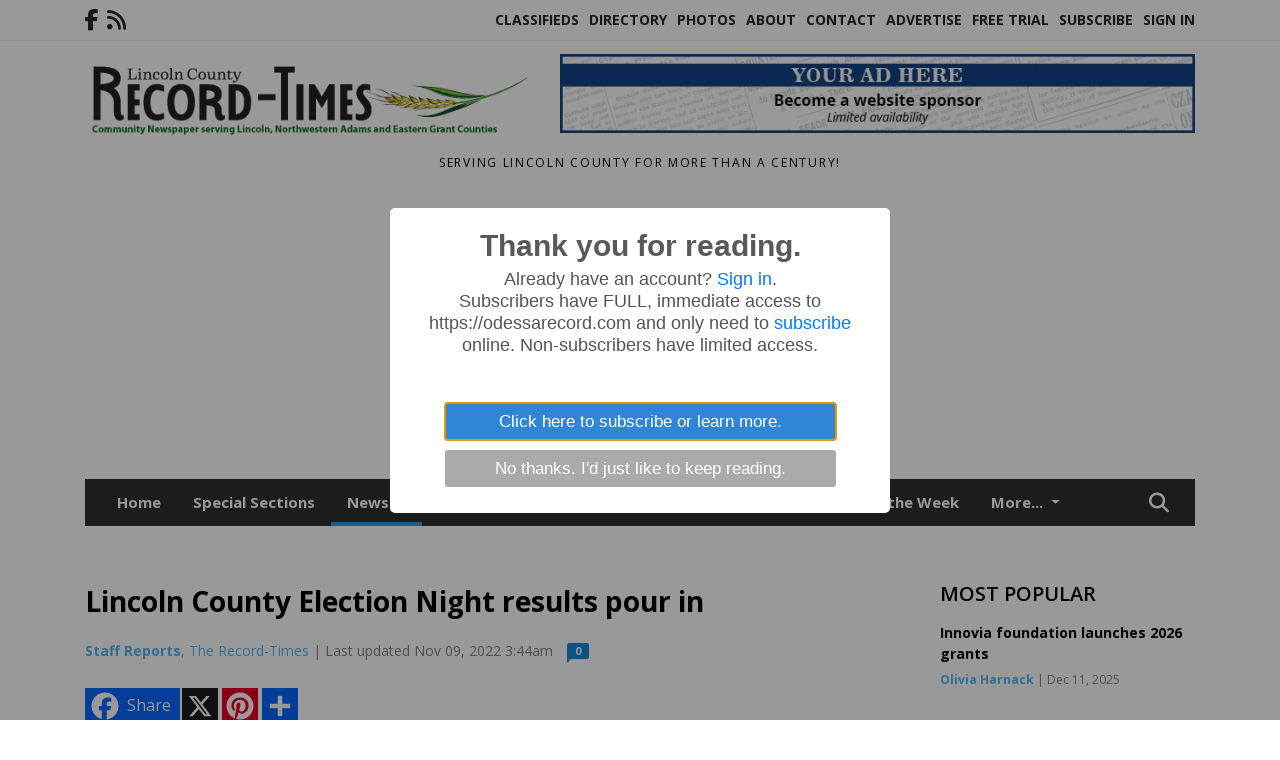

--- FILE ---
content_type: text/html; charset=UTF-8
request_url: https://www.odessarecord.com/story/2022/11/09/news/lincoln-county-election-night-results-pour-in/10599.html
body_size: 14535
content:









<!doctype html>
<!-- Engine: Aestiva HTML/OS Version 4.89 Developer Edition -->
<html lang="en">






 
 <head>
  <META http-equiv="Content-Type" content="text/html; charset=UTF-8" />
  <META NAME="author" content="The Odessa Record" />
  <META NAME="description" CONTENT="DAVENPORT— The first Nov. 8 general election returns showed a few lopsided races. Here are all the unofficial results as early this morning, Nov." />
  <META NAME="keywords" CONTENT="Edwall" />
  <META NAME="robots" CONTENT="index,follow" />
  <META HTTP-EQUIV="cache-control" CONTENT="private, no-store, no-cache, must-revalidate" />
  
  <META NAME="revisit-after" CONTENT="45 days" />
  
  <META PROPERTY="og:title" CONTENT="Lincoln County Election Night results pour in">
<META PROPERTY="og:description" CONTENT="DAVENPORT— The first Nov. 8 general election returns showed a few lopsided races. Here are all the unofficial results as early this morning, Nov. 9: Lincoln County Sheriff Gabe Gants (3,016), Brian Telford (1,491) Lincoln County Treasurer Emily Lybbert Hansen (3,104), Brad Sweet (1,213) Lincoln County Commissioner District No. 3 Rob Coffman (2,82...">
<META PROPERTY="og:url" CONTENT="HTTPS://www.odessarecord.com/story/2022/11/09/news/lincoln-county-election-night-results-pour-in/10599.html">
<META PROPERTY="og:site_name" CONTENT="The Odessa Record">
<META PROPERTY="og:type" CONTENT="website">
<META PROPERTY="og:ttl" CONTENT="2419200">
<META PROPERTY="og:image" CONTENT="https://www.odessarecord.com/home/cms_data/dfault/photos/stories/id/9/9/10599/s_top">
<META PROPERTY="og:image:type" CONTENT="image/JPEG" />
<META PROPERTY="og:image:width" CONTENT="1000" />
<META PROPERTY="og:image:height" CONTENT="500" />
  <title>Lincoln County Election Night results pour in - The Odessa Record</title>
  
      <meta name="viewport" content="width=device-width, initial-scale=1">
      <link rel="stylesheet" type="text/css" media="screen" href="/app/website_specifics/pdf_click_menu_small.css" />
      <link rel="stylesheet" type="text/css" media="screen" href="/ASSET/1557x26298/XPATH/cms/website_specifics/css_themes/monarch/monarch.css" />
      
         <link HREF="https://fonts.googleapis.com/css2?family=Open+Sans:ital,wght@0,300;0,400;0,600;0,700;0,800;1,300;1,400;1,600;1,700;1,800&display=swap" rel="stylesheet" />

          <script>
            // Create a link element for the Font Awesome stylesheet with fallback
            const font_awesome_link = document.createElement('link');
            font_awesome_link.rel = 'stylesheet';
            font_awesome_link.type = 'text/css';
            font_awesome_link.href = 'https://repo.charityweather.com/files/font_awesome/font-awesome-6.5.1-pro-ll-kit/css/all-ll-min.css';
 
            // If loading fails, switch to fallback URL
            font_awesome_link.onerror = () => {
              font_awesome_link.href = 'https://repo.lionslight.com/files/font_awesome/font-awesome-6.5.1-pro-ll-kit/css/all-ll-min.css';
            };
 
            // Prepend the stylesheet to the head for faster priority loading
            document.head.prepend(font_awesome_link);
 
            // Optional: Listen for the stylesheet's load event to handle FOUC
            font_awesome_link.onload = () => {
              document.documentElement.classList.add('fa-loaded');
            };
          </script>


<!-- Desktop/canonical vs. mobile/alternate URLs -->
<link rel="canonical" HREF="https://www.odessarecord.com/story/2022/11/09/news/lincoln-county-election-night-results-pour-in/10599.html">


  <script type="text/javascript" async src="/ASSET/1380x25793/XPATH/cms/js/cookie_consent/3rd_parties/inmobi/header.js"></script>
 <script src="/app/website_specifics/jquery-2-2-2.min.js"></script>


    <script>

     function offsiteLink(a,b){
      a.href='/ajax/selectit?storyId='+b;
      return false;
     }
     function offsiteAdLink(a,b){
      a.href='/ajax/adselectit?adid='+b;
      return false;
     }


     debug=false;


     function expiredAJAX() {
      // noop
     }


     function RemoveContent(d) {document.getElementById(d).style.display = "none";}
     function InsertContent(d) {document.getElementById(d).style.display = ""; swapdiv(d);}

     function swapdiv(a){
      if (a=='div2'){
       CLEAR.f.runOverlay('/ajax/popular/blogged');
      } else {
       CLEAR.f.runOverlay('/ajax/popular/viewed');
      }
     }

    
    </script>


  <link rel="stylesheet" type="text/css" href="/cms/js/homepage_overlay_ad/sweetalert2.min.css" />
  <script src="/cms/js/homepage_overlay_ad/sweetalert2.min.js"></script>
  <script>
   $(function(){
    sweetAlert({
     title             : "Thank you for reading.",
     html              : "     <div id=\"meteredpaywallmessage\">      Already have an account? <a href='HTTPS://www.odessarecord.com/login' TAG='login'>Sign in</a>.      <p>Subscribers have FULL, immediate access to https://odessarecord.com and only need to <a href='HTTPS://www.odessarecord.com/subscribe' TAG='subscribe'>subscribe</a> online. Non-subscribers have limited access.</p>     </div>",
     confirmButtonText : "Click here to subscribe or learn more.",
     cancelButtonText  : "No thanks. I'd just like to keep reading.",
     buttonsStyling    : true,
     customClass       : "llsweetalert",
     showCancelButton  : true
    }).then(function(yes){document.location="HTTPS://www.odessarecord.com/subscribe";});
   });
  </script>
 
  
  <script src="/app/js/postscribe/postscribe.min.js"></script>

  <!-- Google tag (gtag.js) --> <script async src="https://www.googletagmanager.com/gtag/js?id=G-G73R6DJGXY"></script> <script> window.dataLayer = window.dataLayer || []; function gtag(){dataLayer.push(arguments);} gtag('js', new Date()); gtag('config', 'G-G73R6DJGXY'); </script>


<!-- Google AdSense, for Google Surveys -->
<script data-ad-client="ca-pub-4439634939930032" async src="https://pagead2.googlesyndication.com/pagead/js/adsbygoogle.js"></script>
  

        <!-- AD FILLER NETWORK HEADER SCRIPTS (hashtag_head.js) -->




  <!--AD PREFERENCES NEEDED BY JAVASCRIPTS-->

  <script>const PREFS_LOCAL_AD_SHUFFLER = "normal", PREFS_LOCAL_AD_SHUFFLE_TIMER = 30000, setting_ad_clicks_impressions = "enabled", PREFS_LOCAL_AD_IDLE_LOAD_TIMES = 50, console_logging = "off", privacy_version = "15515", terms_version = "37213", ccsetting = "inmobi", ccrejectbtn = "lg", ccprivacycheckbox = "off";</script>
<script>const ads = JSON.parse('[{"ad_type": "horiz_lg","ad_code": "%3Ca%20href%3D%22https%3A%2F%2Fwww%2Eodessarecord%2Ecom%2Fadvertise%22%3E%3Cimg%20src%3D%22%2FIMG%2F2K7NI7g3FPER9g22PfN3KBMFRjeUF%2FXPATH%2Fhome%2Fcms%5Fdata%2Fdfault%2Fweb%5Fads%2Fhoriz%2F5090%2Dwebsite%5Fsponsorship%5Fad%5F728x90%2EjpgXEXT1593x39742%2Ejpeg%22%20width%3D%22728%22%20height%3D%2290%22%20alt%3D%22%22%3E%3C%2Fa%3E","ad_id": "r604AuI24JxAuI%2DX3%2D0OEF9Y6YKHD%2DASU1JEGojLM"},{"ad_type": "square","ad_code": "%3Cspan%20class%3D%22ad%5Flocal%5Fsquare%22%3E%3Cimg%20src%3D%22%2FIMG%2FjWVhrXpeJreZhTUQV9Z8u9lHsshFqr0sk%2FXPATH%2Fhome%2Fcms%5Fdata%2Fdfault%2Fweb%5Fads%2Fsquare%2F9744%2Dmdkj%2EjpgXEXT1101x31664is%2Ejpeg%22%20width%3D%22300%22%20height%3D%22270%22%20alt%3D%22%22%3E%3C%2Fspan%3E","ad_id": "Qqkowe4mo5hwe4uHnuk%2D01tIqI63zuwGEl50D8D78"}]');</script>

<script src="/ASSET/1533x23201/XPATH/cms/website_specifics/monarch_ad_shuffler.js"></script>

<script>$(function() {
    var submitIcon = $('.searchbox-icon');
    var inputBox = $('.searchbox-input');
    var searchBox = $('.searchbox');
    var isOpen = false;
    submitIcon.click(function () {
        if (isOpen == false) {
            searchBox.addClass('searchbox-open');
            inputBox.focus();
            isOpen = true;
        } else {
            searchBox.removeClass('searchbox-open');
            inputBox.focusout();
            isOpen = false;
        }
    });
    submitIcon.mouseup(function () {
        return false;
    });
    searchBox.mouseup(function () {
        return false;
    });
    $(document).mouseup(function () {
        if (isOpen == true) {
            $('.searchbox-icon').css('display', 'block');
            submitIcon.click();
        }
    });


 runIf($('.menu').length,'jQuery.sticky','/app/website_specifics/sticky.js',function(){
  $(".menu").sticky({ topSpacing: 0, center:true, className:"stickynow" });
 });



});
function buttonUp() {
    var inputVal = $('.searchbox-input').val();
    inputVal = $.trim(inputVal).length;
    if (inputVal !== 0) {
        $('.searchbox-icon').css('display', 'none');
    } else {
        $('.searchbox-input').val('');
        $('.searchbox-icon').css('display', 'block');
    }
}



runIf=function(condition,name,url,callback){
 if(condition){
  runSafe(name,url,callback);
 }
}



runSafe=function(name,url,callback){
 if(typeof window[name] != 'undefined'){
  callback();
 } else {
  if(typeof runsafe != 'object'){runsafe={};}
  if(runsafe[url] && runsafe[url].constructor === Array){var loadit=false;} else {runsafe[url]=[];var loadit=true;}
  runsafe[url].push(callback);
  // START001 UI stuff not necessary
  // if (document.body){document.body.style.borderTop="10px solid red";}
  // END001 UI stuff not necessary
  if (loadit){
   var js = document.createElement('script');
   js.async = true;
   js.src = url;
   js.onload = js.onreadystatechange = (function(){return function(){
    while(runsafe[url].length){
     var f=runsafe[url].shift();
     f();
    }
    delete runsafe[url];
    var count = 0; for (var k in runsafe) if (runsafe.hasOwnProperty(k)) count++;
    if(count==0){
     // START002 UI stuff not necessary
     if (document.body){document.body.style.borderTop="none";}
     // END002 UI stuff not necessary
    }
   }})();
   var first = document.getElementsByTagName('script')[0];
   first.parentNode.insertBefore(js, first);
  }
 }
}



</script>

<style>
.preLoadImg {
    display: none;
}
#undefined-sticky-wrapper:before {
    height:50px;
    background-color: #B6BD98;
}
</style>

<!-- CSS for print_sub_alert -->
<style>

.print_sub_container {
    width:auto;
}
.print_sub_container div {
    width:auto;
}
.print_sub_container .print_sub_header {
//    background-color:#c7edfc;
//    padding: 12px 2px;
    cursor: pointer;
    font-weight: bold;
}
.print_sub_container .print_sub_content {
    display: none;
    padding : 5px;
}
</style>



  

<script type="text/javascript">
  window._taboola = window._taboola || [];
  _taboola.push({article:'auto'});
  !function (e, f, u, i) {
    if (!document.getElementById(i)){
      e.async = 1;
      e.src = u;
      e.id = i;
      f.parentNode.insertBefore(e, f);
    }
  }(document.createElement('script'),
  document.getElementsByTagName('script')[0],
  '//cdn.taboola.com/libtrc/lionslightcorp-network/loader.js',
  'tb_loader_script');
  if(window.performance && typeof window.performance.mark == 'function')
    {window.performance.mark('tbl_ic');}
</script>




 </head>
 <body>


<img class="preLoadImg" src="/home/cms_data/dfault/images/home-menu-icon.png" width="1" height="1" alt="" />
<img class="preLoadImg" src="/home/cms_data/dfault/images/home-menu-active-icon.png" width="1" height="1" alt="" />



<!-- BEGIN TEXT THAT APPEARED BEFORE THE MAIN DIV. -->
<!--GOOGLE_SURVEYS_TEXT (001989)-->

<!-- END TEXT THAT APPEARED BEFORE THE MAIN DIV. -->


  <section class="top-bar">
    <div class="container">
      <div class="row">
	<div class="col-sm-2">
	  <ul class="social">
      <li class="nav-item jvlmn"><a  href="https://www.facebook.com/The-Odessa-Record-76238881727"  target="n/a"><i class='fa-brands fa-facebook-f' aria-hidden='true'></i></a></li><li class="nav-item jvlmn"><a  href="HTTPS://www.odessarecord.com/rss"  target="n/a"><i class='fa fa-rss' aria-hidden='true'></i></a></li>
	  </ul>
	</div>
	<div class="col-sm-10 text-right">
	  <div id="main_menu">
	    <ul class="links">
            <li class="nav-item jvlmn"><a  href="HTTPS://www.odessarecord.com/classifieds" >Classifieds</a></li><li class="nav-item jvlmn"><a  href="HTTPS://www.odessarecord.com/directory" >Directory</a></li><li class="nav-item jvlmn"><a  href="HTTPS://www.odessarecord.com/photos" >Photos</a></li><li class="nav-item jvlmn"><a  href="HTTPS://www.odessarecord.com/about" >About</a></li><li class="nav-item jvlmn"><a  href="HTTPS://www.odessarecord.com/contact" >Contact</a></li><li class="nav-item jvlmn"><a  href="HTTPS://www.odessarecord.com/advertise" >Advertise</a></li><li class="nav-item jvlmn"><a  href="HTTPS://www.odessarecord.com/trial" >Free Trial</a></li><li class="nav-item jvlmn"><a  href="HTTPS://www.odessarecord.com/subscribe" >Subscribe</a></li><li class="nav-item jvlmn"><a  href="HTTPS://www.odessarecord.com/login?r=%2Fstory%2F2022%2F11%2F09%2Fnews%2Flincoln%2Dcounty%2Delection%2Dnight%2Dresults%2Dpour%2Din%2F10599%2Ehtml" >Sign In</a></li>
	    </ul>
	  </div>
	</div>
      </div>
    </div>
  </section>
   

   <!--/// Header ///-->
	<header class="header home-4">
		<div class="container">
			<div class="row">
				<div class="col-sm-5">
					<figure class="logo"><a href="HTTPS://www.odessarecord.com/" aria-label="Home"><img src="/home/cms_data/dfault/images/masthead_522x100.png" alt="" class="logo"></a>
					</figure>
				</div>
				<div class="col-sm-7 text-right xs-none">
      <div class="header_story_ad" aria-hidden="true"><div class="ad_local_lghoriz" data-mobile-ad1="" data-mobile-ad2="" data-desktop-ad1="%3C%21%2D%2Dad%5Finit%5Fctr%3Ar604AuI24JxAuI%252DX3%252D0OEJ906MKfDSASU1JEGojLM%2D%2D%3E%3Ca%20href%3D%22https%3A%2F%2Fwww%2Eodessarecord%2Ecom%2Fadvertise%22%3E%3Cimg%20src%3D%22%2FIMG%2F2K7NI7g3FPER9g22PfN3KBMFRjeUF%2FXPATH%2Fhome%2Fcms%5Fdata%2Fdfault%2Fweb%5Fads%2Fhoriz%2F5090%2Dwebsite%5Fsponsorship%5Fad%5F728x90%2EjpgXEXT1593x39742%2Ejpeg%22%20width%3D%22728%22%20height%3D%2290%22%20alt%3D%22%22%3E%3C%2Fa%3E" data-desktop-ad2=""></div></div>
 				</div>
			</div>
			<div class="row">
				<div class="col-sm-12">
					<div class="date">
    <div class="grid_1 rightone">
     <p class="pub_date">
      Serving Lincoln County for more than a century!
     </p>
    </div>
					</div>
				</div>
			</div>
		</div>
	</header>
<!-- Dynamic script (11-21-2025) -->
<style>
#JvlNavbarContent {
    width: 100%  /* Prevents wrapping */
}
#JvlNavbarContent .nav {
    flex-wrap: nowrap;  /* Prevents wrapping */
}
#JvlNavbarContent .nav a {
    white-space: nowrap;  /* Prevents text wrapping */
}
#JvlNavbarContent .nav > li {  /* Hide all menu items initially */
    opacity: 0;
    /* transition: opacity 0.2s ease; /* Animation when JS adds .show */
}
#JvlNavbarContent .nav > li.show { /* Reveal all menu items */
    opacity: 1;
}

/* ADDED 12-4-2025: Apply opacity: 1 when screen width is 990px or less */
@media screen and (max-width: 990px) {
    #JvlNavbarContent .nav > li {
        opacity: 1;
    }
}

</style>
<script>const dynamicMenu = true;</script>
   <section class="header home-4" style="top:0;position:sticky;padding-top:0;z-index:2022;">
		<div class="container">
			<div class="row">
				<div class="col-sm-12">
					<nav class="navbar navbar-expand-lg navbar-default">
        <div class="navbar-header">
    <button class="navbar-toggler" type="button" data-bs-toggle="collapse" data-bs-target="#JvlNavbarContent" aria-controls="navbarSupportedContent" aria-expanded="false" aria-label="Toggle navigation">
      <i class="fa fa-bars" style="color:#fff;"></i>
    </button>
        </div>

        <!-- Collect the nav links, forms, and other content for toggling -->
        <div class="collapse navbar-collapse" id="JvlNavbarContent">
          <ul class="nav navbar-nav  me-auto mb-2 mb-lg-0"><li class="nav-item jvlmnreg"><a class="nav-link" href="HTTPS://www.odessarecord.com/">Home</a></li><li class="nav-item jvlmnreg"><a class="nav-link" href="HTTPS://www.odessarecord.com/section/special_sections">Special Sections</a></li>
      <li class="dropdown nav-item jvlmnreg active">
              <a href="HTTPS://www.odessarecord.com/section/news" class="nav-link dropdown-toggle" data-bs-toggle="dropdown" role="button" aria-haspopup="true" aria-expanded="false">News <span class="caret"></span></a>
              <ul class="dropdown-menu">
        <li><a href="HTTPS://www.odessarecord.com/section/news" class="dropdown-item">All</a></li>
        <li><a href="HTTPS://www.odessarecord.com/section/news/2025%5Felection" class="dropdown-item">2025 Election</a></li>
        <li><a href="HTTPS://www.odessarecord.com/section/news/records" class="dropdown-item">Records</a></li>
        <li><a href="HTTPS://www.odessarecord.com/section/news/sports" class="dropdown-item">Sports</a></li>
       </ul></li>
      <li class="dropdown nav-item jvlmnreg">
              <a href="HTTPS://www.odessarecord.com/section/opinion" class="nav-link dropdown-toggle" data-bs-toggle="dropdown" role="button" aria-haspopup="true" aria-expanded="false">Opinion <span class="caret"></span></a>
              <ul class="dropdown-menu">
        <li><a href="HTTPS://www.odessarecord.com/section/opinion" class="dropdown-item">All</a></li>
        <li><a href="HTTPS://www.odessarecord.com/section/opinion/commissioner%27s%5Fcorner" class="dropdown-item">Commissioner's Corner</a></li>
        <li><a href="HTTPS://www.odessarecord.com/section/opinion/guest%5Fcolumn" class="dropdown-item">Guest Column</a></li>
        <li><a href="HTTPS://www.odessarecord.com/section/opinion/letter%5Fto%5Fthe%5Feditor" class="dropdown-item">Letter to the Editor</a></li>
        <li><a href="HTTPS://www.odessarecord.com/section/opinion/sheriff%27s%5Fcolumn" class="dropdown-item">Sheriff's Column</a></li>
       </ul></li><li class="nav-item jvlmnreg"><a class="nav-link" href="HTTPS://www.odessarecord.com/section/obituaries">Obituaries</a></li>
      <li class="dropdown nav-item jvlmnreg">
              <a href="HTTPS://www.odessarecord.com/section/community" class="nav-link dropdown-toggle" data-bs-toggle="dropdown" role="button" aria-haspopup="true" aria-expanded="false">Community <span class="caret"></span></a>
              <ul class="dropdown-menu">
        <li><a href="HTTPS://www.odessarecord.com/section/community" class="dropdown-item">All</a></li>
        <li><a href="HTTPS://www.odessarecord.com/section/community/a%5Flittle%5Fbit%5Fof%5Fcounty" class="dropdown-item">A little bit of County</a></li>
        <li><a href="HTTPS://www.odessarecord.com/section/community/looking%5Fback" class="dropdown-item">Looking Back</a></li>
        <li><a href="HTTPS://www.odessarecord.com/section/community/pastor%27s%5Fcorner" class="dropdown-item">Pastor's Corner</a></li>
        <li><a href="HTTPS://www.odessarecord.com/section/community/welcome%5Fto%5Fmy%5Fkitchen" class="dropdown-item">Welcome to My Kitchen</a></li>
       </ul></li><li class="nav-item jvlmnreg"><a class="nav-link" href="HTTPS://www.odessarecord.com/section/students_of_the_week">Students of the Week</a></li>
      <li class="dropdown nav-item jvlmnreg">
              <a href="HTTPS://www.odessarecord.com/section/sports" class="nav-link dropdown-toggle" data-bs-toggle="dropdown" role="button" aria-haspopup="true" aria-expanded="false">Sports <span class="caret"></span></a>
              <ul class="dropdown-menu">
        <li><a href="HTTPS://www.odessarecord.com/section/sports" class="dropdown-item">All</a></li>
        <li><a href="HTTPS://www.odessarecord.com/section/sports/sideline%5Fscoop" class="dropdown-item">Sideline Scoop</a></li>
        <li><a href="HTTPS://www.odessarecord.com/section/sports/sports%5Fbrief" class="dropdown-item">Sports Brief</a></li>
       </ul></li><li class="nav-item jvlmnreg"><a class="nav-link" href="HTTPS://www.odessarecord.com/section/official_records">Official Records</a></li>
      <li class="dropdown nav-item jvlmnreg">
              <a href="HTTPS://www.odessarecord.com/#" class="nav-link dropdown-toggle" data-bs-toggle="dropdown" role="button" aria-haspopup="true" aria-expanded="false">More... <span class="caret"></span></a>
              <ul class="dropdown-menu">
        <li><a href="HTTPS://www.odessarecord.com/section/legals" class="dropdown-item">Legals</a></li>
       </ul></li><li class="nav-item jvlmn"><a  href="HTTPS://www.odessarecord.com/classifieds" >Classifieds</a></li><li class="nav-item jvlmn"><a  href="HTTPS://www.odessarecord.com/directory" >Directory</a></li><li class="nav-item jvlmn"><a  href="HTTPS://www.odessarecord.com/photos" >Photos</a></li><li class="nav-item jvlmn"><a  href="HTTPS://www.odessarecord.com/about" >About</a></li><li class="nav-item jvlmn"><a  href="HTTPS://www.odessarecord.com/contact" >Contact</a></li><li class="nav-item jvlmn"><a  href="HTTPS://www.odessarecord.com/advertise" >Advertise</a></li><li class="nav-item jvlmn"><a  href="HTTPS://www.odessarecord.com/trial" >Free Trial</a></li><li class="nav-item jvlmn"><a  href="HTTPS://www.odessarecord.com/subscribe" >Subscribe</a></li><li class="nav-item jvlmn"><a  href="HTTPS://www.odessarecord.com/login?r=%2Fstory%2F2022%2F11%2F09%2Fnews%2Flincoln%2Dcounty%2Delection%2Dnight%2Dresults%2Dpour%2Din%2F10599%2Ehtml" >Sign In</a></li>
								</ul><ul class="nav navbar-nav ml-auto"><div class="navbar-nav ml-auto">
				            <a href="javascript:;" class="search-toggler"> 
								<i class="fa fa-search"></i>
							</a>
							<div id="search-form">
							    <form method="GET" class="searchbox" autocomplete="on" ACTION="/findit" NAME="findit">
                                                                <input class="search" type="text" name="mysearch" placeholder="Search" required="" value="" title="search">
								<input class="submit-search" type="submit" value="Submit">
                                                            </form>
							</div>
				        </div></ul></div>
					</nav>
				</div>
			</div>
		</div>
	</section>
<script>
/**
 * Dynamic Navigation Menu with Responsive Overflow
 * Automatically collapses menu items into a "More..." dropdown on narrow screens
 */

(function() {
    'use strict';

    // Configuration
    const CONFIG = {
        RESERVED_SPACE: 200,
        BREAKPOINT: 990,
        DEBOUNCE_DELAY: 0,
        SELECTOR: {
            MAIN_MENU: 'ul.nav.navbar-nav.me-auto',
            DROPDOWN_TOGGLE: '[data-bs-toggle="dropdown"]'
        },
        CLASS: {
            NAV_ITEM: 'nav-item',
            NAV_LINK: 'nav-link',
            DROPDOWN: 'dropdown',
            DROPDOWN_ITEM: 'dropdown-item',
            DROPDOWN_MENU: 'dropdown-menu',
            DROPEND: 'dropend',
            HIDDEN: 'd-none',
            PROTECTED: 'jvlmn',
            REGULAR: 'jvlmnreg',
            MORE_DROPDOWN: 'more-dropdown',
            MORE_MENU: 'more-menu'
        }
    };

    // State management
    let resizeTimer = null;
    let mainMenu = null;
    let moreDropdown = null;
    let moreMenu = null;
    let hasInitialized = false; // track if init() has run

    /**
     * Initialize the dynamic menu system
     */
    function init() {
        try {
            if (hasInitialized) return; // safety check
            hasInitialized = true;
            // Check if dynamic menu is enabled
            if (!shouldInitialize()) {
                return;
            }

            mainMenu = document.querySelector(CONFIG.SELECTOR.MAIN_MENU);
            
            if (!mainMenu) {
                console.error('[DynamicMenu] Main menu not found. Selector:', CONFIG.SELECTOR.MAIN_MENU);
                return;
            }

            mergeExistingMoreDropdowns();
            setupEventListeners();
            adjustMenu();
            showNavbar();
        } catch (error) {
            console.error('[DynamicMenu] Initialization error:', error);
        }
    }

    /**
    * Show navbar sections on page load
    */
    function showNavbar() {
        const items = document.querySelectorAll('#JvlNavbarContent .navbar-nav > li');
        items.forEach((item, index) => {
                item.classList.add('show');
        });
    }

    /**
     * Find and merge any pre-existing "More..." dropdowns
     */
    function mergeExistingMoreDropdowns() {
        const existingDropdowns = Array.from(mainMenu.querySelectorAll('li'))
            .filter(li => li && li.textContent.trim().toLowerCase().startsWith('more...'));

        // Create our consolidated More... dropdown
        createMoreDropdown();

        // Merge items from existing dropdowns
        existingDropdowns.forEach(dropdown => {
            if (dropdown === moreDropdown) return;

            const items = dropdown.querySelectorAll(`.${CONFIG.CLASS.DROPDOWN_MENU} > li`);
            items.forEach(item => moreMenu.appendChild(item));
            dropdown.remove();
        });
    }

    /**
     * Create the More... dropdown element
     */
    function createMoreDropdown() {
        moreDropdown = document.createElement('li');
        moreDropdown.className = `${CONFIG.CLASS.NAV_ITEM} ${CONFIG.CLASS.DROPDOWN} ${CONFIG.CLASS.HIDDEN} ${CONFIG.CLASS.MORE_DROPDOWN}`;
        moreDropdown.innerHTML = `
            <a class="${CONFIG.CLASS.NAV_LINK} dropdown-toggle" href="#" data-bs-toggle="dropdown" data-bs-auto-close="outside" aria-expanded="false">
                More...
            </a>
            <ul class="${CONFIG.CLASS.DROPDOWN_MENU} ${CONFIG.CLASS.MORE_MENU}"></ul>
        `;

        moreMenu = moreDropdown.querySelector(`.${CONFIG.CLASS.MORE_MENU}`);
        mainMenu.appendChild(moreDropdown);
    }

    /**
     * Setup nested dropdown handlers for items inside More...
     */
    function setupNestedDropdowns() {
        if (!moreMenu) return;

        const nestedDropdowns = moreMenu.querySelectorAll(`.${CONFIG.CLASS.DROPDOWN}, .${CONFIG.CLASS.NAV_ITEM}.${CONFIG.CLASS.DROPDOWN}`);

        nestedDropdowns.forEach(dropdown => {
            const toggle = dropdown.querySelector(CONFIG.SELECTOR.DROPDOWN_TOGGLE);
            if (!toggle) return;

            // Style adjustments for nested dropdowns
            if (toggle.classList.contains(CONFIG.CLASS.NAV_LINK)) {
                toggle.classList.add(CONFIG.CLASS.DROPDOWN_ITEM);
            }

            const nestedMenu = dropdown.querySelector(`.${CONFIG.CLASS.DROPDOWN_MENU}`);
            if (nestedMenu) {
                dropdown.classList.add(CONFIG.CLASS.DROPEND);

                // Style nested menu
                if (!nestedMenu.hasAttribute('data-styled')) {
                    nestedMenu.style.padding = '0';
                    nestedMenu.style.position = 'static';
                    nestedMenu.setAttribute('data-styled', 'true');
                }

                // Add classes and indentation to nested items
                styleNestedItems(nestedMenu);

                // Initialize Bootstrap dropdown
                initializeBootstrapDropdown(toggle);
            }
        });
    }

    /**
     * Style nested menu items with proper classes and indentation
     */
    function styleNestedItems(nestedMenu) {
        const items = nestedMenu.querySelectorAll('li');
        items.forEach(item => {
            item.classList.add(CONFIG.CLASS.NAV_ITEM, CONFIG.CLASS.REGULAR);
        });

        const links = nestedMenu.querySelectorAll(`.${CONFIG.CLASS.DROPDOWN_ITEM}, li > a`);
        links.forEach(link => {
            if (!link.hasAttribute('data-indented')) {
                link.style.setProperty('padding-left', '2rem', 'important');
                link.setAttribute('data-indented', 'true');
                link.classList.add(CONFIG.CLASS.NAV_LINK);
            }
        });
    }

    /**
     * Initialize Bootstrap dropdown instance
     */
    function initializeBootstrapDropdown(toggle) {
        if (!window.bootstrap?.Dropdown) return;

        try {
            const existingInstance = bootstrap.Dropdown.getInstance(toggle);
            if (existingInstance) {
                existingInstance.dispose();
            }

            new bootstrap.Dropdown(toggle, { autoClose: true });
        } catch (error) {
            console.error('[DynamicMenu] Error initializing Bootstrap dropdown:', error);
        }
    }

    /**
     * Restore item to its original state when moving out of More...
     */
    function restoreItemState(item) {
        if (!item.classList) return;

        item.classList.remove(CONFIG.CLASS.DROPEND);
        item.classList.add(CONFIG.CLASS.NAV_ITEM);

        // Restore dropdown toggle classes
        const toggle = item.querySelector(CONFIG.SELECTOR.DROPDOWN_TOGGLE);
        if (toggle?.classList.contains(CONFIG.CLASS.DROPDOWN_ITEM)) {
            toggle.classList.remove(CONFIG.CLASS.DROPDOWN_ITEM);
        }

        // Remove nested dropdown styling
        const nestedMenu = item.querySelector(`.${CONFIG.CLASS.DROPDOWN_MENU}`);
        if (nestedMenu?.hasAttribute('data-styled')) {
            nestedMenu.removeAttribute('style');
            nestedMenu.removeAttribute('data-styled');

            const nestedItems = nestedMenu.querySelectorAll('[data-indented="true"]');
            nestedItems.forEach(link => {
                link.style.paddingLeft = '';
                link.removeAttribute('data-indented');
            });
        }
    }

    /**
     * Move all items from More... back to main menu
     */
    function moveItemsBackToMainMenu() {
        while (moreMenu.firstChild) {
            const child = moreMenu.firstChild;
            restoreItemState(child);
            mainMenu.insertBefore(child, moreDropdown);
        }
    }

    /**
     * Prepare item for insertion into More... dropdown
     */
    function prepareItemForMore(item) {
        item.classList.add(CONFIG.CLASS.NAV_ITEM, CONFIG.CLASS.REGULAR);

        const link = item.querySelector('a');
        if (link && !link.classList.contains(CONFIG.CLASS.NAV_LINK)) {
            link.classList.add(CONFIG.CLASS.NAV_LINK);
        }
    }

    /**
     * Main adjustment logic - handles menu overflow
     */
    function adjustMenu() {
        if (!mainMenu || !moreDropdown || !moreMenu) return;

        // Reset: move everything back
        moveItemsBackToMainMenu();
        moreDropdown.classList.add(CONFIG.CLASS.HIDDEN);

        // Only apply overflow logic on desktop
        if (window.innerWidth <= CONFIG.BREAKPOINT) return;

        const containerWidth = mainMenu.parentElement.offsetWidth;
        const items = Array.from(mainMenu.children).filter(li => li !== moreDropdown);
        
        let usedWidth = 0;
        let overflowIndex = -1; // BEFORE 11-19-2025: -1

        // Find overflow point
        for (let i = 0; i < items.length; i++) {
            usedWidth += items[i].offsetWidth;

            if (usedWidth > containerWidth - CONFIG.RESERVED_SPACE) {
                overflowIndex = i;   // BEFORE 11-19-2025: i - 1
                break;
            }
        }

        // Move overflowing items to More...
        if (overflowIndex >= 0) {
            for (let i = items.length - 1; i >= overflowIndex; i--) {
                const item = items[i];

                // Skip protected items
                if (item.classList.contains(CONFIG.CLASS.PROTECTED)) continue;

                prepareItemForMore(item);
                moreMenu.insertBefore(item, moreMenu.firstChild);
            }

            if (moreMenu.children.length > 0) {
                moreDropdown.classList.remove(CONFIG.CLASS.HIDDEN);
                setupNestedDropdowns();
            }
        }
    }

    /**
     * Debounced resize handler
     */
    function handleResize() {
        clearTimeout(resizeTimer);
        resizeTimer = setTimeout(adjustMenu, CONFIG.DEBOUNCE_DELAY);
    }

    /**
     * Setup event listeners
     */
    function setupEventListeners() {
        window.addEventListener('resize', handleResize);
    }

    /**
     * Cleanup function for proper teardown
     */
    function destroy() {
        window.removeEventListener('resize', handleResize);
        clearTimeout(resizeTimer);
    }

    /**
     * Check if dynamic menu is enabled via global variable
     */
    function shouldInitialize() {
        return typeof dynamicMenu !== 'undefined' && dynamicMenu === true;
    }

    /**
    // Initialize when DOM is ready
    if (document.readyState === 'loading') {
        document.addEventListener('DOMContentLoaded', init);
    } else {
        init();
    }
    */

    /* ADDED 12-4-2025 */
    if (window.innerWidth > CONFIG.BREAKPOINT){
        init();
    } else {
        showNavbar();
    }

    // Listen for resize
    window.addEventListener('resize', () => {
        if (!hasInitialized && window.innerWidth > CONFIG.BREAKPOINT) {
            init(); // run once when crossing above breakpoint
        }
    });

})();
</script>

   <section class="head-info">
		<div class="container">
			<div class="row">
				<div class="col-8">
					<span id="weatherinfo1"><div class="weather-info">
						<script tag="a" src="https://repo.charityweather.com/cw.js" onerror="this.onerror=null;this.src='https://www.charityweather.com/cw.js';" widgetid="2bnxblophyy4" locationname="Odessa, WA" iconstyle="colorfill" trigger="click" widget-align="left" data-style="opacity:0;" showname="true"></script>
					</div></span>

				</div>
				<div class="col-4 text-right">
					
					<!--<a href="javascript:;" class="primary-btn">e-Edition</a>-->
				</div>
			</div>
		</div>
	</section><section class="main-dt">
		<div class="container">
			<div class="row">
				<div class="col-lg-9 col-md-8 lft"><!--/// Begin Article from headline... ///--><!-- open the "right_border" div --><div class="right_border"><h1>Lincoln County Election Night results pour in</h1><div class="byline_date_comments"><span class='author'><span class='font-weight-bold'><a href='HTTPS://www.odessarecord.com/author/staff_reports' aria-label="Author link" class="author-blue">Staff Reports</a></span>, The Record-Times</span><span class="volume_issue"> | Last updated Nov 09, 2022 3:44am</span><a class="comment_link_button bothsociallink_border c-info" href="#readercomments">0</a></div> <!--END class="byline_date_comments"-->
	<div class="a2a_kit a2a_kit_size_32 a2a_default_style" style="margin-bottom: 30px;">
		    <a class="a2a_button_facebook a2alink_border a2a_fb">Share</a>
    <a class="a2a_button_x a2alink_border"></a>
    <a class="a2a_button_pinterest a2alink_border" data-pin-config="none"></a>
    <a class="a2a_dd a2alink_border" href="https://www.addtoany.com/share" data-annotation="none" aria-label="Addtoany button"></a>

	</div>
<script src="//static.addtoany.com/menu/page.js" async></script><div class="title_separator"></div><!-- BEGIN STORY SLIDER --><div class="top_image_left"><div class="carousel-container"><div class="carousel"><div class="slider_storyslider1 owl-carousel owl-theme"><div class="item hover-img"><div class="image-video"><a href="https://www.odessarecord.com/IMG/AU0RhNcVGKPFR6SONGIkqUKEXdfKc/XPATH/home/cms_data/dfault/photos/stories/id/9/9/10599/s_topXEXT1423x33072is.jpg" alt="" single-image="image" data-caption="Michelle%20Van%20Diest%20%7C%20Free%20Press%20Publishing"><img data-src="/IMG/QqKn3jyrcglbnQokjce6AqgatD1gy/XPATH/home/cms_data/dfault/photos/stories/id/9/9/10599/s_topXEXT1423x33072is.jpg" alt="" dataphotocropsetting="CROP"></a></div><div class="authorName"><span>Michelle Van Diest | Free Press Publishing</span> <span id="counter" class="counter"></span></div><p class="caption"></p></div></div></div></div></div><!-- END STORY SLIDER --><div class="c-box"><P>DAVENPORT— The first Nov. 8 general election returns showed a few lopsided races. Here are all the unofficial results as early this morning, Nov. 9: </P><P><i>Lincoln County Sheriff </i></P><P>Gabe Gants (3,016), Brian Telford (1,491) </P><P><i>Lincoln County Treasurer</i></P><P>Emily Lybbert Hansen (3,104), Brad Sweet (1,213) </P><P>Lincoln County Commissioner District No. 3 </P><P>Rob Coffman (2,825), Jason Debord (1,498) </P><P><i>Lincoln County Assessor</i></P><P>J Scott Liebing (3,846), Write-In (69) </P><P><i>Lincoln County Auditor</i></P><P>Chandra Schumacher (3,881), Write-In (35) </P><P><i>Lincoln County Clerk</i></P><P>Traci Gants (3,850), Write-In (54) </P><P><i>Lincoln County Prosecuting Attorney</i></P><P>Adam Walser (3,744), Write-In (55) </P><P><i>Lincoln County District Court Judge </i></P><P>Dan B. Johnson (3,421), Write-In (45) </P><P><i>Reardan-<a href='HTTPS://www.odessarecord.com/search/Edwall'>Edwall</a> School District No. 9 Proposition No. 1</i></P><P>Lincoln County: Yes (318), No (316) </P><P>Spokane County: No (615), Yes (337) </P><P><i>Fire Protection District No. 1 Proposition No. 1 </i></P><P>Yes (64), No (41) </P><P><i>U.S. Senator </i></P><P>Lincoln County: Tiffany Smiley (3,655), Patty Murray (1,114)</P><P>State: Patty Murray (971,785), Tiffany Smiley (721,812) </P><P><i>U.S. Representative 5th District </i></P><P>Lincoln County: Cathy McMorris Rodgers (3,775), Natasha Hill (1,009) </P><P>State: Cathy McMorris Rodgers (106,370), Natasha Hill (74,622) </P><P><i>Secretary of State</i></P><P>Lincoln County: Julie Anderson (3,036), Steve Hobbs (1,069), Write-In (358) </P><P>State: Steve Hobbs (826,155), Julie Anderson (769,112), Write-In (49,890) </P><P><i>State Representative 9th District Position No. 1</i></P><P>Lincoln County: Mary Dye (3,820), Write-In (56) </P><P>State: Mary Dye (30,018), Write-In (1,118) </P><P><i>State Representative 9th District Position No. 2</i></P><P>Lincoln County: Joe Schmick (3,733), Write-In (55) </P><P>State: Joe Schmick (29,125), Write-In (1,128) </P><P><i>Supreme Court Justice Position No. 1</i></P><P>Lincoln County: Mary I. Yu (3,153), Write-In (105) </P><P>State: Mary I. Yu (1,126,263), Write-In (28,017) </P><P><i>Supreme Court Justice Position No. 5</i></P><P>Lincoln County: Barbara Madsen (3,210), Write-In (79)</P><P>State: Barbara Madsen (1,115,328), Write-In (23,691) </P><P><i>Supreme Court Justice Position No. 6</i></P><P>Lincoln County: G. Helen Whitener (3,182), Write-In (76) </P><P>State: G. Helen Whitener (1,104,497), Write-In (23,405) </P><P><i>Washington State Advisory Vote No. 39 </i></P><P>Lincoln County: Repealed (3,838), Maintained (754) </P><P>State: Repealed (951,621), Maintained (661,699) </P><P><i>Washington State Advisory Vote No. 40</i></P><P>Lincoln County: Repealed (3,534), Maintained (1,035) </P><P>State: Repealed (846,523), Maintained (756,398)</P></div><!-- close the "right_border" div -->
<div style="clear:both"></div></div>
    <script> 
      try { _402_Show(); } catch(e) {} 
    </script><div class="clear">&nbsp;</div><!--/// CLEAR ///--><!--END CONTENT AREA-->

				</div>
     <!--BEGIN SIDEBAR CONTENT AREA-->
				<div class="col-lg-3 col-md-4 rht"><!--BEGIN SIDEBAR CONTENT AREA--><div class="news-breaking-info most_popular"><div class="style-head"><h2>Most Popular</h2></div><ul><li><h3><a href='HTTPS://www.odessarecord.com/story/2025/12/11/community/innovia-foundation-launches-2026-grants/16226.html' aria-label=''>Innovia foundation launches 2026 grants</a></h3><h4><span><strong>Olivia Harnack</strong> </span>  | Dec 11, 2025</h4></li>
<li><h3><a href='HTTPS://www.odessarecord.com/story/2025/12/11/news/cops-and-courts/16237.html' aria-label=''>Cops & Courts</a></h3><h4><span><strong></strong> </span> Dec 11, 2025</h4></li>
<li><h3><a href='HTTPS://www.odessarecord.com/story/2025/12/11/news/mother-says-son-restrained-her-pleads-not-guilty/16236.html' aria-label=''>Mother says son restrained her; pleads not guilty</a></h3><h4><span><strong>Olivia Harnack</strong> </span>  | Dec 11, 2025</h4></li>
<li><h3><a href='HTTPS://www.odessarecord.com/story/2025/12/11/community/ho-ho-hometown-christmas/16240.html' aria-label=''>Ho Ho Hometown Christmas</a></h3><h4><span><strong>Olivia Harnack</strong> </span>  | Dec 11, 2025</h4></li>
<li><h3><a href='HTTPS://www.odessarecord.com/story/2025/12/11/news/davenport-council-oks-3-land-moves/16238.html' aria-label=''>Davenport Council OKs 3 land moves</a></h3><h4><span><strong>Derek Bilodeaux</strong> </span>  | Dec 11, 2025</h4></li>
</ul></div><div class="side_separator ss_invisible"></div><div class="squaread_insertpoint" id="sq1"><div style="text-align:center;" aria-hidden="true" class="ad_type_square"><!--ad_init_ctr:g604AuI24JxAuI%2DX3%2D0OEJ906MK%5FDCAWU1JETMTLM--><span class="ad_local_square"><img src="/IMG/jWVhrXpeJreZhTUQV9Z8u9lHsshFqr0sk/XPATH/home/cms_data/dfault/web_ads/square/9744-mdkj.jpgXEXT1101x31664is.jpeg" width="300" height="270" alt=""></span></div><div class="side_separator"></div></div><div class="ll_cw_network_ad"></div><div class="side_separator"></div><!--END SIDEBAR CONTENT AREA-->
     <!--END SIDEBAR CONTENT AREA-->					
				</div>					
			</div>					
			<div class="row">
				<div class="col-sm-12">

<!-- LL Network Ad --><!-- Ad Filler T Replacement, Stories -->
<div class="white_space"></div>
<div class="taboola_wrapper">
<div class="af_widget_bottom_stories" id="ccbody" aria-hidden="true">
<div id="taboola-below-article-thumbnails"></div>

<!-- BEGIN LL script for moving Taboola up on mobile stories -->
<script type="text/javascript">
try {
  var taboola_widget_div = document.getElementsByClassName("af_widget_bottom_stories")[0];
var mobile_container = document.getElementsByClassName("lft")[0];
var desktop_container = document.getElementsByClassName("taboola_wrapper")[0];
function move_taboola_widget() {
  try {
    if (taboola_widget_div && mobile_container && desktop_container) {
      if (window.matchMedia("(max-width: 767px)").matches) {
        // Check if the mobile container does not contain the div and the div is not already a child of the container
        if (!mobile_container.contains(taboola_widget_div) && taboola_widget_div.parentNode !== mobile_container){
          mobile_container.appendChild(taboola_widget_div); // Move to mobile container
          // console.log("Moved to mobile container.");
        } else {
          // console.log("Taboola already exists on mobile or div is already in the target container.");
        }
      } else {
        // Check if the desktop container does not contain the div and the div is not already a child of the container
        if (!desktop_container.contains(taboola_widget_div) && taboola_widget_div.parentNode !== desktop_container) {
          desktop_container.appendChild(taboola_widget_div);
          // console.log("Moved to desktop container.");
        } else {
          // console.log("Taboola already exists on desktop or div is already in the target container.");
        }
      }
    }
  } catch (error) {
    console.error("An error occurred while moving the div:", error);
  }
}
// Debounce function to limit the rate of function execution
function debounce(func, wait) {
  let timeout;
  return function() {
    clearTimeout(timeout);
    timeout = setTimeout(() => func.apply(this, arguments), wait);
  };
}
// Initial check
move_taboola_widget();
// Re-check on viewport change
window.matchMedia("(max-width: 767px)").addEventListener("change", debounce(move_taboola_widget, 500));
} catch (error) {
  console.error("An error occurred:", error);
}
</script>
<!-- END LL script -->

<script type="text/javascript">
  window._taboola = window._taboola || [];
  _taboola.push({
    mode: 'alternating-thumbnails-a',
    container: 'taboola-below-article-thumbnails',
    placement: 'Below Article Thumbnails',
    target_type: 'mix'
  });
</script>
</div>
</div>
<div class="white_space"></div>

<div class="clear">&nbsp;</div><!--/// CLEAR ///--><div class='reader_comments'>

<!--//////////////////// START READER COMMENTS ////////////////////-->
<a id='readercomments'></a><div class='comments'><h2>Reader Comments<span class="comment-top-text-left">(0)</span></h2><div class="comment-top-text-right align_right">
		<a href='HTTPS://www.odessarecord.com/login?r=%2Fstory%2F2022%2F11%2F09%2Fnews%2Flincoln%2Dcounty%2Delection%2Dnight%2Dresults%2Dpour%2Din%2F10599%2Ehtml'>Log in to add your comment <div class="c-info" style="left:0;top:2px;"></div></a></div><div class="clear">&nbsp;</div><!--/// CLEAR ///--><div class="clear">&nbsp;</div><!--/// CLEAR ///--></div></div>
<script src='/apps/clear/clear.js'></script>
<!--Story_full--></div>
			</div>	
		</div>
	</section>
   <footer class="footer">
		<div class="container">
			<div class="row">
				<div class="col-sm-12">
					<hr class="top">
				</div>
			</div>
			<div class="row">
				<div class="col-sm-7 bdr-rft">
					<div class="row">
						<div class="col-sm-4">
							<h3>Sections</h3>
							<ul><li><a href='HTTPS://www.odessarecord.com/section/special_sections' aria-label="Section link" class="author-blue">Special Sections</a></li><li><a href='HTTPS://www.odessarecord.com/section/news' aria-label="Section link" class="author-blue">News</a></li><li><a href='HTTPS://www.odessarecord.com/section/opinion' aria-label="Section link" class="author-blue">Opinion</a></li><li><a href='HTTPS://www.odessarecord.com/section/obituaries' aria-label="Section link" class="author-blue">Obituaries</a></li><li><a href='HTTPS://www.odessarecord.com/section/community' aria-label="Section link" class="author-blue">Community</a></li><li><a href='HTTPS://www.odessarecord.com/section/students_of_the_week' aria-label="Section link" class="author-blue">Students of the Week</a></li><li><a href='HTTPS://www.odessarecord.com/section/sports' aria-label="Section link" class="author-blue">Sports</a></li><li><a href='HTTPS://www.odessarecord.com/section/official_records' aria-label="Section link" class="author-blue">Official Records</a></li><li><a href='HTTPS://www.odessarecord.com/section/legals' aria-label="Section link" class="author-blue">Legals</a></li>
							</ul>
						</div>
						<div class="col-sm-4">
						        <h3>Newspaper</h3>
						        <ul>
						          <li><a href="HTTPS://www.odessarecord.com/contact" >Contact</a></li><li><a href="HTTPS://www.odessarecord.com/subscribe" >Subscribe</a></li><li><a href="HTTPS://www.odessarecord.com/about" >About</a></li><li><a href="HTTPS://www.odessarecord.com/photos" >Photos</a></li>
						       </ul>
						</div>
						<div class="col-sm-4">
							<h3>Website</h3>
						        <ul>
						          <li><a href="HTTPS://www.odessarecord.com/terms" >Terms of Use</a></li><li><a href="HTTPS://www.odessarecord.com/privacy" >Privacy Policy</a></li><li><a href="HTTPS://www.odessarecord.com/sitemap_index.xml"  target="_blank">Sitemap</a></li><li><span>*By using this website, you agree to our <a href="HTTPS://www.odessarecord.com/privacy">Privacy Policy</a> and <a href="HTTPS://www.odessarecord.com/terms">Terms</a>.</span></li><li><span><a href="javascript:window.__uspapi('displayUspUi', 1, function(data, status) { console.log(data, status); });">*Do not sell or share my personal information.</a></span></li>
						        </ul>
						</div>
					</div>
				</div>
				<div class="col-sm-5 ext-space">
					<div class="row">
						<div class="col-sm-8">
							<h3>Connect With Us</h3>
							<ul>
							  <li><span>1 W. First Avenue</span></li><li><span>Odessa, WA 99159</span></li><li><span>Ph: (509) 982-2632 (Odessa office)</span></li><li><span>Ph: (509) 725-0101 (Davenport office)</span></li><li><span>editor@odessarecord.com</span></li><li><span><li><span>&copy; 2025 The Odessa Record</span></li></span></li>			</ul>
						</div>
						<div class="col-sm-4">
							<h3 class="mbpx-3">Follow Us</h3>
							<ul class="social"><li class="nav-item jvlmn"><a  href="https://www.facebook.com/The-Odessa-Record-76238881727"  target="n/a"><i class='fa-brands fa-facebook-f' aria-hidden='true'></i></a></li></ul>

							<h3 class="mbpx-3">RSS</h3>
							<ul class="social"><li class="nav-item jvlmn"><a  href="HTTPS://www.odessarecord.com/rss"  target="n/a"><i class='fa fa-rss' aria-hidden='true'></i></a></li></ul>
						</div>
					</div>
				</div>
			</div>
			<div class="row">
				<div class="col-sm-12">
					<hr>
				</div>
			</div>		<div class="row">
				<div class="col-sm-12">
				<h2>Our Family of Publications</h2>
					<div class="slider-ft owl-carousel owl-theme"><div class="item"><figure><a  href="https://www.cheneyfreepress.com"  target="_blank"><img class='footer_icon hover-img' data-src='/home/customer_files/images/publication_family/cheney_free_press.png'  height='58' alt='Cheney Free Press'></a></figure></div><div class="item"><figure><a  href="https://www.ritzvillejournal.com"  target="_blank"><img class='footer_icon hover-img' data-src='/home/customer_files/images/publication_family/ritzville_adams_county_journal.png'  height='58' alt='Ritzville Adams County Journal'></a></figure></div><div class="item"><figure><a  href="https://www.wcgazette.com"  target="_blank"><img class='footer_icon hover-img' data-src='/home/customer_files/images/publication_family/whitman_county_gazette.png'  height='58' alt='Whitman County Gazette'></a></figure></div><div class="item"><figure><a  href="https://www.odessarecord.com" ><img class='footer_icon hover-img' data-src='/home/customer_files/images/publication_family/odessa_record.png'  height='58' alt='Odessa Record'></a></figure></div><div class="item"><figure><a  href="https://www.franklinconnection.com"  target="_blank"><img class='footer_icon hover-img' data-src='/home/customer_files/images/publication_family/franklin_connection.png'  height='58' alt='Franklin Connection'></a></figure></div><div class="item"><figure><a  href="HTTPS://www.odessarecord.com" ><img class='footer_icon hover-img' data-src='/home/customer_files/images/publication_family/davenport_times.png'  height='58' alt='Davenport Times'></a></figure></div><div class="item"><figure><a  href="HTTPS://www.odessarecord.com" ><img class='footer_icon hover-img' data-src='/home/customer_files/images/publication_family/spokane_valley_news_herald.png'  height='58' alt='Spokane Valley News Herald'></a></figure></div><div class="item"><figure><a  href="HTTPS://www.odessarecord.com" ><img class='footer_icon hover-img' data-src='/home/customer_files/images/publication_family/colfax_daily_bulletin.png'  height='58' alt='Colfax Daily Bulletin'></a></figure></div>
					</div>
				</div>
			</div>

			<div class="row">
				<div class="col-sm-12">
					<hr>
				</div>
			</div>

			<div class="row">
				<div class="col-sm-12">
					<p class="copy">Powered by <strong><a href="http://www.lionslight.com" target="_blank">ROAR Online Publication Software</a></strong> from Lions Light Corporation<br />
     © Copyright 2025</p>
				</div>
			</div>
		</div>

</footer>
<div id="ccflush">
<script type="text/javascript">
  window._taboola = window._taboola || [];
  _taboola.push({flush: true});
</script>

</div>

<script>


$(".more_stories_toggle").click(function () {
    this.style.margin = "0";
    $more_stories_toggle = $(this);
    $more_stories_list = $more_stories_toggle.next(); 							  //getting the next element

//    $more_stories_list.slideToggle("slow", function () {						  //open up the content needed - toggle the slide- if visible, slide up, if not slidedown.

        $more_stories_toggle.text(function () {								  //execute this after slideToggle is done; change text of header based on visibility of content div

            return $more_stories_list.is(":visible") ? "+ More Stories" : "- More Stories";               //change text based on condition
        });
//    });
});



$( ".print_sub_container" ).click(function() {
  $( ".print_sub_content" ).slideToggle( 500, function() {
    // Animation complete.
  });
});

</script>
<script src="/ASSET/1602x19503/XPATH/cms/website_specifics/monarch.js"></script>
<script src="/ASSET/1014x23142/XPATH/cms/website_specifics/monarch_bootstrap.js"></script>

 <!-- <br><small>live</small> (Desktop|paywalltrue|full) -->
 </body>


</html>


--- FILE ---
content_type: text/html; charset=utf-8
request_url: https://www.google.com/recaptcha/api2/aframe
body_size: 266
content:
<!DOCTYPE HTML><html><head><meta http-equiv="content-type" content="text/html; charset=UTF-8"></head><body><script nonce="Oq8p1L3s7tT12HHjwPsPCw">/** Anti-fraud and anti-abuse applications only. See google.com/recaptcha */ try{var clients={'sodar':'https://pagead2.googlesyndication.com/pagead/sodar?'};window.addEventListener("message",function(a){try{if(a.source===window.parent){var b=JSON.parse(a.data);var c=clients[b['id']];if(c){var d=document.createElement('img');d.src=c+b['params']+'&rc='+(localStorage.getItem("rc::a")?sessionStorage.getItem("rc::b"):"");window.document.body.appendChild(d);sessionStorage.setItem("rc::e",parseInt(sessionStorage.getItem("rc::e")||0)+1);localStorage.setItem("rc::h",'1765945407657');}}}catch(b){}});window.parent.postMessage("_grecaptcha_ready", "*");}catch(b){}</script></body></html>